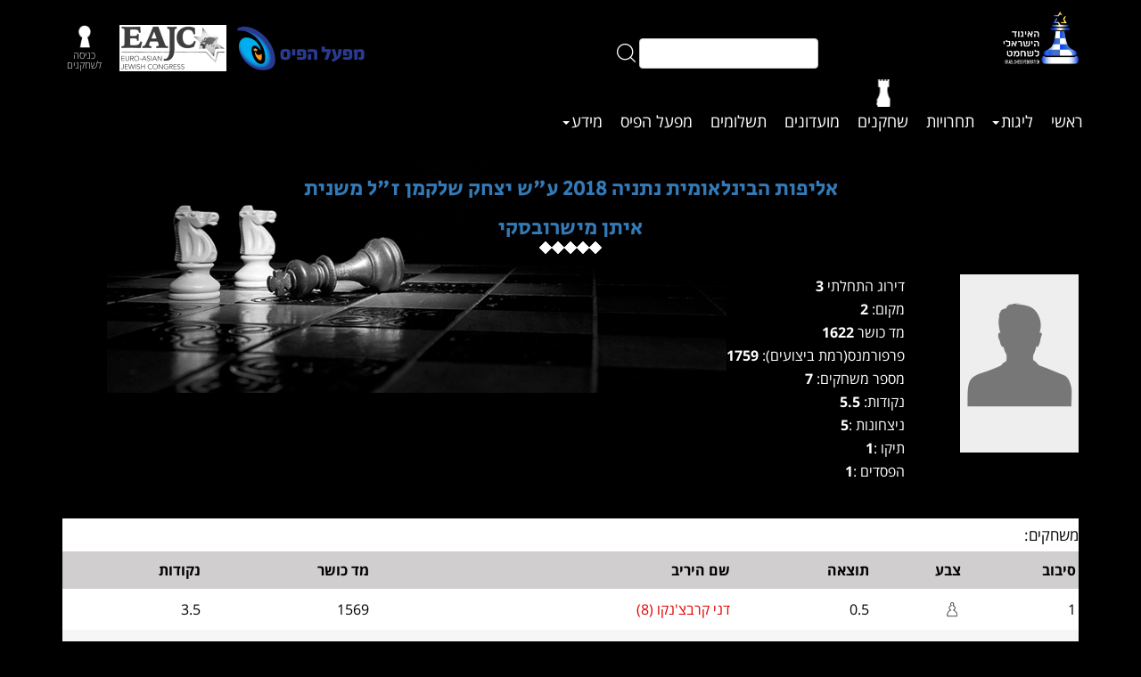

--- FILE ---
content_type: text/html; charset=utf-8
request_url: https://www.chess.org.il/Tournaments/PlayerInTournament.aspx?Id=306874
body_size: 9191
content:


<!DOCTYPE html>

<html lang="en">
<head><meta charset="utf-8" /><meta http-equiv="X-UA-Compatible" content="IE=edge" /><meta name="viewport" content="width=device-width, initial-scale=1"><meta name="description" content="האיגוד הישראלי לשחמט. כל המידע על תחרויות שחמט ליגות שחמט מועדוני שחמט בישראל" /><link rel="icon" href="/images/favicon.ico?v=1.1.1.7" /><title>
	האיגוד הישראלי לשחמט
</title>
    <!-- Bootstrap core JavaScript
    ================================================== -->
    <!-- Placed at the end of the document so the pages load faster Removed from there to allow window.onload functionality-->
    <!-- jQuery (necessary for Bootstrap's JavaScript plugins) -->
    <script src="/js/jquery-2.1.1.min.js?v=1.1.1.7"></script>
            
    <!-- Include all compiled plugins (below), or include individual files as needed -->
    <script src="/js/bootstrap.min.js?v=1.1.1.7"></script>
    <script src="/js/ofi.browser.js?v=1.1.1.7"></script>

    <script src="/js/jquery-ui.js?v=1.1.1.7"></script>
    <!-- Smart Menu -->
    <script src="/js/jquery.smartmenus.js?v=1.1.1.7"></script>
    <!-- Smart Menu -->
    
    <script src="/js/script.js"></script>
    <script src="/js/jquery.customSelect.js"></script>
    <script src="/js/operation_running.js?v=1.1.1.7"></script>
    <script src="/js/js-details.js"></script>
    <script src="/js/DoubleTap.js"></script>

    <!-- Bootstrap core CSS -->
    <link href="/css/bootstrap.css?v=1.1.1.7" rel="stylesheet" /><link href="/css/bootstrap-rtl.min.css?v=1.1.1.7" rel="stylesheet" />

    <!--=== Add By Designer ===-->
    <link href="/css/style.css?v=1.1.1.7" rel="stylesheet" /><link href="/fonts/fonts.css?v=1.1.1.7" rel="stylesheet" /><link href="/css/responsive.css?v=1.1.1.7" rel="stylesheet" />

    <!-- Menu Start -->
    <link href="/css/sm-core-css.css?v=1.1.1.7" rel="stylesheet" /><link href="/css/sm-simple.css?v=1.1.1.7" rel="stylesheet" />
    <!-- Menu End -->

    <!-- Font Awesome -->
    <link href="/css/font-awesome.min.css?v=1.1.1.7" rel="stylesheet" />

    <!--=== Windows Phone JS Code Start ===-->
    <script type="text/javascript">
        if (navigator.userAgent.match(/IEMobile\/10\.0/)) {
            var msViewportStyle = document.createElement('style')
            msViewportStyle.appendChild(
                document.createTextNode(
                    '@-ms-viewport{width:auto!important}'
                )
            )
            document.querySelector('head').appendChild(msViewportStyle)
        }
    </script>

    <!--=== Windows Phone JS Code End ===-->

    <script src="https://cdnjs.cloudflare.com/ajax/libs/select2/4.0.2-rc.1/js/select2.min.js"></script>
    <link href="/css/select2.css?v=1.1.1.7" rel="stylesheet" /><link href="/css/jquery-ui.css" rel="stylesheet" /><link href="/css/jquery-ui.structure.css" rel="stylesheet" /><link href="/css/jquery-ui.theme.css" rel="stylesheet" /><link href="/css/jquery.datetimepicker.css" rel="stylesheet" />
    <!-- HTML5 shim and Respond.js for IE8 support of HTML5 elements and media queries -->
    <!--[if lt IE 9]>
    <script src="https://oss.maxcdn.com/html5shiv/3.7.2/html5shiv.min.js"></script>
    <script src="https://oss.maxcdn.com/respond/1.4.2/respond.min.js"></script>
    <![endif]-->    

    <script type="text/javascript">
        $(document).ready(function () {
            
            $('.superselect').select2();

        });

//        function Makesuperselect(ddlname) {
 //           $("#" + ddlname).select2();
 //       }

        function SearchValidate() {
            var text = document.getElementById("ctl00_SearchStringTextBox").value;
            if (text.length < 3) {
                alert("יש להזין לפחות 3 תוים");
                return false;
            }
            return true;
        }
    </script>
    
    <script type="text/javascript">
        window.onload = function () {
            document.getElementById("menu_SearchPlayers").classList.add("active");
        };
    </script>

    <!-- HTML5 shim and Respond.js for IE8 support of HTML5 elements and media queries -->
    <!-- WARNING: Respond.js doesn't work if you view the page via file:// -->
    <!--[if lt IE 9]>
      <script src="https://oss.maxcdn.com/html5shiv/3.7.2/html5shiv.min.js"></script>
      <script src="https://oss.maxcdn.com/respond/1.4.2/respond.min.js"></script>
    <![endif]-->
</head>
<body>
    <form name="aspnetForm" method="post" action="./PlayerInTournament.aspx?Id=306874" onsubmit="javascript:return WebForm_OnSubmit();" id="aspnetForm">
<div>
<input type="hidden" name="__EVENTTARGET" id="__EVENTTARGET" value="" />
<input type="hidden" name="__EVENTARGUMENT" id="__EVENTARGUMENT" value="" />
<input type="hidden" name="__VIEWSTATE" id="__VIEWSTATE" value="/wEPDwULLTE0MTY5NDg3NjQPFgQeCFBsYXllcklkApK/[base64]/[base64]/[base64]/[base64]/[base64]/BJKZeH+UsDPmZxV6ibU=" />
</div>

<script type="text/javascript">
//<![CDATA[
var theForm = document.forms['aspnetForm'];
if (!theForm) {
    theForm = document.aspnetForm;
}
function __doPostBack(eventTarget, eventArgument) {
    if (!theForm.onsubmit || (theForm.onsubmit() != false)) {
        theForm.__EVENTTARGET.value = eventTarget;
        theForm.__EVENTARGUMENT.value = eventArgument;
        theForm.submit();
    }
}
//]]>
</script>


<script src="/WebResource.axd?d=jVlz79_jnanV2xdYJ8tbXREyPmAL6LwmxomfDRN54JraEqZ7Cy4vsEGjUqHliDBpqkCLGBYMLbGSnqGyCWrmremZWxndz5avCTjRrU0jo4A1&amp;t=638286151360000000" type="text/javascript"></script>


<script src="/WebResource.axd?d=3ZUDwmBCgwvCxHDWCvG09L7haSxLsibHVW2ojSoS6xJ7Rx8Md4DagSyEVFltCRk_4myLIsvYSTMRodqStinZLZH9VV6Hxsj1NaHV_5Gifyo1&amp;t=638286151360000000" type="text/javascript"></script>
<script type="text/javascript">
//<![CDATA[
function WebForm_OnSubmit() {
if (typeof(ValidatorOnSubmit) == "function" && ValidatorOnSubmit() == false) return false;
return true;
}
//]]>
</script>

<div>

	<input type="hidden" name="__VIEWSTATEGENERATOR" id="__VIEWSTATEGENERATOR" value="6F3795D2" />
	<input type="hidden" name="__EVENTVALIDATION" id="__EVENTVALIDATION" value="/wEdAAZai1HNNOhqQOxhbGSFof4zgcmETH5B5g7QzcadAbrgPUNsNfW7aJg9hzDS/QarxzB+B/9M/9OfLj9zZsrRvD16DS6S1BBvLPji1XVj3Bh9B/hGWrgxU9wyFlLLnwgrjA9k3o4jN4znR6+WUCX1ypDSubPuSXnsW3j9kwlULJsXCw==" />
</div>
        <div id="indexbackground">
        <div class="modal fade" id="myModal" tabindex="-1" role="dialog" aria-labelledby="myModalLabel">
	        <div class="modal-dialog" role="document">
		        <div class="modal-content">
			        <div class="modal-body">
				        <div class="form-inline">

					        <div class="form-group">
						        <label for="ctl00_usernameTB" id="ctl00_userNameTitleLabel">ת.ז.</label>
						        <input name="ctl00$usernameTB" type="text" id="ctl00_usernameTB" class="form-control" style="width:100px;" />                                
                                <span id="ctl00_usernamemust" style="color:Red;visibility:hidden;">*</span>                                                                
					        </div>
					        <div class="form-group">
						        <label for="ctl00_passwordTB" id="ctl00_PasswordTitleLabel">סיסמה</label>
                                <input name="ctl00$passwordTB" type="password" maxlength="100" id="ctl00_passwordTB" class="form-control" style="width:100px;" />
                                <span id="ctl00_passwordmust" style="color:Red;visibility:hidden;">*</span>
                                
					        </div>
                            <input type="submit" name="ctl00$LoginButton" value="כניסה" onclick="javascript:WebForm_DoPostBackWithOptions(new WebForm_PostBackOptions(&quot;ctl00$LoginButton&quot;, &quot;&quot;, true, &quot;login&quot;, &quot;&quot;, false, false))" id="ctl00_LoginButton" class="btn btn-default" />
					        
					        <a href="/Login.aspx">איך נכנסים?</a>
					        <a href="/Register/Register.aspx">הרשמה לאיגוד השחמט</a>
				        </div>
			        </div>
		        </div>
	        </div>
        </div>
<!-- top menu row start -->
        <div class="header-sectoin clearfix">
	        <div class="container">
                <div class="row">
                    <div class="col-xs-12 col-sm-3">
                        <div class="logo clearfix">
					        <a href="/Default.aspx"><img src="/images/logo2025transparent.png?v=1.1.1.7" class="logo-img" style="height:60px;"></a>
                            <div class="m-logo clearfix visible-xs">
                                <a href="/Pais.aspx"><img class="img-responsive hidden-xs" src="/images/logo pais-1.png?v=1.1.1.7" alt="Pais"></a>
                                <a href="http://eajc.org/en/" target="_blank"><img class="img-responsive hidden-xs" src="/images/EAJCLogoSmall.jpg" alt="EAJC" /></a>
					            
                                    <a href="#" data-toggle="modal"  data-target="#myModal" class="reg-img"><img class="img-responsive" src="/images/m-logo-2.png" alt="img not found"><span>כניסה <br> לשחקנים</span></a>
                                
                                
                            </div>
				        </div>
                    </div>
                    <div class="col-md-3 col-sm-4 hidden-xs">
                        <div class="m-logo clearfix">
                            <div id="ctl00_SearchPanel" onkeypress="javascript:return WebForm_FireDefaultButton(event, &#39;ctl00_SearchImageButton&#39;)">
	
                                <div class="m-logo">
                                <input name="ctl00$SearchBox" type="text" id="ctl00_SearchBox" class="chess_text_box" />                            
                                <input type="image" name="ctl00$SearchImageButton" id="ctl00_SearchImageButton" class="searchbutton" src="../images/searchbtn.png" style="border-width:0px;" />
                            
</div>
                            </div>
                        </div>
                    </div>
                    <div class="col-md-6 col-sm-5 hidden-xs">
                        <div class="m-logo clearfix pull-left">
                            
                                <a href="#" data-toggle="modal"  data-target="#myModal" class="reg-img"><img class="img-responsive" src="/images/m-logo-2.png" alt="img not found"><span>כניסה <br> לשחקנים</span></a>                                
                            
                            
                            
                        </div>
                        <div class="m-logo clearfix pull-left">
                             <a href="/Pais.aspx"><img class="img-responsive hidden-sm" src="/images/logo pais-bigger-2.png?v=1.1.1.7" alt="Pais"></a>
                             <a href="/Pais.aspx"><img class="img-responsive visible-sm" src="/images/logo pais-1.png?v=1.1.1.7" alt="Pais"></a>
                             <a href="http://eajc.org/en/" target="_blank"><img class="img-responsive hidden-sm" src="/images/EAJCLogoSmall.jpg?v=1.1.1.7" alt="EAJC" /></a>
                        </div>
                    </div>
                </div>
                <div class="row">
                    <div class="col-xs-12 pad10">
                        <div class="menu clearfix">
					        <div class="navigation clearfix">
				                <a href="#" class="menu"><span></span><span></span><span></span></a>	
                                <ul id="main-menu" class="sm sm-simple"><li id="menu_Default"><a href="/Default.aspx">ראשי</a></li><li id="menu_SearchLeagues"><a href ="/Tournaments/SearchLeagues.aspx">ליגות<span class="caret"></span></a><ul><li><a href="/Tournaments/SearchLeagues.aspx">חיפוש ליגה</a></li><li><a href="/Tournaments/TeamTournamentPage.aspx?Id=39344">ליגה לאומית</a></li></ul></li><li id="menu_Tournaments"><a href="/Tournaments/Tournaments.aspx">תחרויות</a></li><li id="menu_SearchPlayers"><a href="/Players/SearchPlayers.aspx">שחקנים</a></li><li id="menu_SearchClubs"><a href="/Clubs/SearchClubs.aspx">מועדונים</a></li><li id="menu_Shop"><a href="/Payments/Shop.aspx">תשלומים</a></li><li id="menu_Pais"><a href="/Pais.aspx">מפעל הפיס</a></li><li id="menu_ListTopics"><a href ="/ContentPages/ListTopics.aspx?CategoryId=3">מידע<span class="caret"></span></a><ul><li><a href="/ContentPages/ContentPage.aspx?Id=5168">חברי הנהלה </a></li><li><a href="/Players/Arbiters.aspx">רשימת שופטים בישראל</a></li><li><a href="/ContentPages/ListTopics.aspx?CategoryId=5">חוקה ושיפוט</a></li><li><a href="/ContentPages/ListTopics.aspx?CategoryId=4">חוקים תקנון וכללים</a></li><li><a href="/ContentPages/ListTopics.aspx?CategoryId=6">נוער</a></li><li><a href="/ContentPages/ListTopics.aspx?CategoryId=7">ועדות</a></li><li><a href="/ContentPages/ListTopics.aspx?CategoryId=8">החלטות בית דין</a></li><li><a href="/ContentPages/ListTopics.aspx?CategoryId=11">ארכיון כתבות</a></li></ul></li></ul>
                            </div>
                        </div>
                    </div>
                </div>
            </div>
         </div>

<!-- top menu row end -->
            
        
    <div class="league-banner clearfix">
	    <div class="container">  
            <table cellspacing="0" border="0" id="ctl00_ContentPlaceHolder1_PlayerInTournamentFormView" style="width:100%;border-collapse:collapse;">
	<tr>
		<td colspan="2">
                    <div class="section-title white-design">
                
			            <h2><a id="ctl00_ContentPlaceHolder1_PlayerInTournamentFormView_TournamentLink" href="TournamentPage.aspx?Id=30014">אליפות הבינלאומית נתניה 2018 ע"ש יצחק שלקמן ז"ל משנית</a></h2>
                        
			            <div class="s-design white-design clearfix">
				            <ul>
					            <li><a href="#"></a></li>
					            <li><a href="#"></a></li>
					            <li><a href="#"></a></li>
					            <li><a href="#"></a></li>
					            <li><a href="#"></a></li>
				            </ul>
			            </div>
                        <br />
                        <h2><a id="ctl00_ContentPlaceHolder1_PlayerInTournamentFormView_PlayerLink" href="../Players/Player.aspx?Id=24466">איתן מישרובסקי</a></h2>
                        <div class="s-design white-design clearfix">
				            <ul>
					            <li><a href="#"></a></li>
					            <li><a href="#"></a></li>
					            <li><a href="#"></a></li>
					            <li><a href="#"></a></li>
					            <li><a href="#"></a></li>
				            </ul>
			            </div>
		            </div>
                    <div class="row">
                        <div class="col-md-2 col-sm-3 col-xs-6 pull-right">
                            <img id="ctl00_ContentPlaceHolder1_PlayerInTournamentFormView_PlayerImage" title="מישרובסקי איתן" class="img-responsive" src="../images/PlayerImages/no-img-available.jpg" alt="איתן מישרובסקי" style="border-width:0px;" />
                        </div>
                        <div class="col-md-10 col-sm-9 col-xs-6 pull-right">
                            <div class="full-block clearfix">
                                <ul>
                                    <li>
                                        <span>דירוג התחלתי</span> 3
                                    </li>
                                    <li>
                                        <span>מקום:</span> 2
                                    </li>
                                    <li>
                                        <span>מד כושר</span> 1622
                                    </li>
                                    <li>
                                        <span>פרפורמנס(רמת ביצועים):</span> 1759
                                    </li>
                                    <li>
                                        <span>מספר משחקים:</span> 7
                                    </li>
                                    <li>
                                        <span>נקודות: </span>5.5
                                    </li>
                                    <li>
                                        <span>ניצחונות :</span>5
                                    </li>
                                    <li>
                                        <span>תיקו :</span>1
                                    </li>
                                    <li>
                                        <span>הפסדים :</span>1
                                    </li>
                                </ul>
                        </div>
                    </div>
                </td>
	</tr>
</table>
        </div>
    </div>
    <br /><br />
    <div class="container">
        <div class="row">
            <div class="col-xs-12"> 
                <div class="player-list">
		        <div  class="tab-content">
		        <div class="s-table clearfix">
                    <h4>משחקים:</h4>
                    <div>
	<table cellspacing="0" rules="all" border="1" id="ctl00_ContentPlaceHolder1_GamesGridView" style="border-collapse:collapse;">
		<thead>
			<tr>
				<th scope="col">סיבוב</th><th scope="col">צבע</th><th scope="col">תוצאה</th><th scope="col">שם היריב</th><th scope="col">מד כושר</th><th scope="col">נקודות</th>
			</tr>
		</thead><tbody>
			<tr>
				<td>
                                    1
                                </td><td>
                                    <img id="ctl00_ContentPlaceHolder1_GamesGridView_ctl02_Colorimage" title="לבן" src="../images/wp.png" style="border-width:0px;" />
                                </td><td>
                                    0.5
                                </td><td>
                                    <a id="ctl00_ContentPlaceHolder1_GamesGridView_ctl02_OppLink" href="PlayerInTournament.aspx?Id=306879">דני קרבצ'נקו (8)</a>
                                </td><td>
                                    1569
                                </td><td>
                                    3.5
                                </td>
			</tr><tr>
				<td>
                                    2
                                </td><td>
                                    <img id="ctl00_ContentPlaceHolder1_GamesGridView_ctl03_Colorimage" title="שחור" src="../images/bp.png" style="border-width:0px;" />
                                </td><td>
                                    0
                                </td><td>
                                    <a id="ctl00_ContentPlaceHolder1_GamesGridView_ctl03_OppLink" href="PlayerInTournament.aspx?Id=306884">טליה כספר (13)</a>
                                </td><td>
                                    1451
                                </td><td>
                                    3.0
                                </td>
			</tr><tr>
				<td>
                                    3
                                </td><td>
                                    <img id="ctl00_ContentPlaceHolder1_GamesGridView_ctl04_Colorimage" title="שחור" src="../images/bp.png" style="border-width:0px;" />
                                </td><td>
                                    1
                                </td><td>
                                    <a id="ctl00_ContentPlaceHolder1_GamesGridView_ctl04_OppLink" href="PlayerInTournament.aspx?Id=306883">רפאל איליה (12)</a>
                                </td><td>
                                    1471
                                </td><td>
                                    3.0
                                </td>
			</tr><tr>
				<td>
                                    4
                                </td><td>
                                    <img id="ctl00_ContentPlaceHolder1_GamesGridView_ctl05_Colorimage" title="לבן" src="../images/wp.png" style="border-width:0px;" />
                                </td><td>
                                    1
                                </td><td>
                                    <a id="ctl00_ContentPlaceHolder1_GamesGridView_ctl05_OppLink" href="PlayerInTournament.aspx?Id=306880">יוליה ברן (9)</a>
                                </td><td>
                                    1543
                                </td><td>
                                    3.0
                                </td>
			</tr><tr>
				<td>
                                    5
                                </td><td>
                                    <img id="ctl00_ContentPlaceHolder1_GamesGridView_ctl06_Colorimage" title="לבן" src="../images/wp.png" style="border-width:0px;" />
                                </td><td>
                                    1
                                </td><td>
                                    <a id="ctl00_ContentPlaceHolder1_GamesGridView_ctl06_OppLink" href="PlayerInTournament.aspx?Id=306878">מקס וולדמן-בלנק (7)</a>
                                </td><td>
                                    1563
                                </td><td>
                                    4.0
                                </td>
			</tr><tr>
				<td>
                                    6
                                </td><td>
                                    <img id="ctl00_ContentPlaceHolder1_GamesGridView_ctl07_Colorimage" title="שחור" src="../images/bp.png" style="border-width:0px;" />
                                </td><td>
                                    1
                                </td><td>
                                    <a id="ctl00_ContentPlaceHolder1_GamesGridView_ctl07_OppLink" href="PlayerInTournament.aspx?Id=306877">ג'ואל קרבסי (6)</a>
                                </td><td>
                                    1548
                                </td><td>
                                    3.0
                                </td>
			</tr><tr>
				<td>
                                    7
                                </td><td>
                                    <img id="ctl00_ContentPlaceHolder1_GamesGridView_ctl08_Colorimage" title="לבן" src="../images/wp.png" style="border-width:0px;" />
                                </td><td>
                                    1
                                </td><td>
                                    <a id="ctl00_ContentPlaceHolder1_GamesGridView_ctl08_OppLink" href="PlayerInTournament.aspx?Id=306875">זכריה חן (4)</a>
                                </td><td>
                                    1569
                                </td><td>
                                    4.5
                                </td>
			</tr>
		</tbody>
	</table>
</div>
                </div>
                </div>
                </div>
            </div>
        </div>
    </div>

        </div>
<!-- footer start -->
        <div class="footer-section clearfix">
	        <div class="container">
		        <div class="footer-pannel clearfix">
			        <div class="row">
				        <div class="col-sm-2">
					        <div class="f-block clearfix">                                
                                <h5><a id="ctl00_HomeLink" href="../Default.aspx">ראשי</a></h5>
                                <ul>
                                    <li><a id="ctl00_TournamentsLink" href="TeamInTournament.aspx">תחרויות ואירועים קרובים</a></li>
                                    <li><a id="ctl00_AllNewsLink" href="../ContentPages/ListTopics.aspx?News=1">חדשות האיגוד</a></li>
                                    <li><a id="ctl00_PaisLink" href="../Pais.aspx">פרוייקטים בשיתוף מפעל הפייס</a></li>
                                </ul>
					        </div>
				        </div>
				        <div class="col-sm-2">
					        <div class="f-block clearfix">
						        <h5><a id="ctl00_LeaguesLink" href="SearchLeagues.aspx">ליגות</a></h5>
						        <ul>
                                    <li><a id="ctl00_TournamentsLink2" href="Tournaments.aspx">תחרויות</a></li>
                                    <li><a id="ctl00_PlayersLink" href="../Players/SearchPlayers.aspx">שחקנים</a></li>
                                    <li><a id="ctl00_ClubsLink" href="../Clubs/SearchClubs.aspx">מועדונים</a></li>
                                    <li><a id="ctl00_PaymentsLink" href="../Payments/Shop.aspx">תשלומים</a></li>
                                </ul>
					        </div>
				        </div>
				        <div class="col-sm-2">
					        <div class="f-block clearfix">
						        <h5><a id="ctl00_InformationLink" href="../ContentPages/ListTopics.aspx?CategoryId=3">מידע</a></h5>
						        <ul>                                    
                                    <li><a id="ctl00_TakanonSiteLink" href="../ContentPages/ContentPage.aspx?Id=4081">תקנון האתר</a></li>
                                    <li><a id="ctl00_AboutLink" href="../ContentPages/ContentPage.aspx?Id=4082">אודות</a></li>
                                    <li><a id="ctl00_TakanonLink" href="../ContentPages/ContentPage.aspx?Id=56">תקנון האיגוד</a></li>
                                    <li><a id="ctl00_ArbitersLink" href="../ContentPages/ListTopics.aspx?CategoryId=5">חוקה ושיפוט</a></li>
                                </ul>
					        </div>
				        </div>
				        <div class="col-sm-2">
					        <div class="f-block clearfix">
						        <h5><a id="ctl00_ContactLink" href="../Contact.aspx">צור קשר</a></h5>
						        <ul>
                                    <li><a href="#">טל' 036437627/8</a></li>
                                    <li><a href="/cdn-cgi/l/email-protection#88e7eeeee1ebedc8ebe0edfbfbeeedeca6e7faefa6e1e4"><span class="__cf_email__" data-cfemail="8ce3eaeae5efe9ccefe4e9ffffeae9e8a2e3feeba2e5e0">[email&#160;protected]</span></a></li>
                                </ul>
					        </div>
				        </div>
				        <div class="col-sm-2 f-last">
					        <div class="f-block clearfix">
						        <div class="f-follow clearfix">
						        <h5>הישארו מעודכנים גם בפייסבוק</h5><a href="https://www.facebook.com/Israelchess/" target="_blank"><i class="fa fa-facebook"></i></a>
					        </div>
						        <p>האתר מתוחזק בסיוע תרומה לזכרו של נחום נפתלי ז"ל</p>
					        </div>
				        </div>
			        </div>
			        <div class="row">
				        <div class="bottom-footer clearfix">
					        <p>Design by   <a target="_blank" href="http://www.mililand.com"> Mililand.com</a>&#129412; </p>
				        </div>
			        </div>
		        </div>
	        </div>
        </div>
        
        <!-- footer end -->
        
        
        <div id="operation_running_overlay"></div>
           
        
 
<script data-cfasync="false" src="/cdn-cgi/scripts/5c5dd728/cloudflare-static/email-decode.min.js"></script><script type="text/javascript">
//<![CDATA[
var Page_Validators =  new Array(document.getElementById("ctl00_usernamemust"), document.getElementById("ctl00_passwordmust"));
//]]>
</script>

<script type="text/javascript">
//<![CDATA[
var ctl00_usernamemust = document.all ? document.all["ctl00_usernamemust"] : document.getElementById("ctl00_usernamemust");
ctl00_usernamemust.controltovalidate = "ctl00_usernameTB";
ctl00_usernamemust.validationGroup = "login";
ctl00_usernamemust.evaluationfunction = "RequiredFieldValidatorEvaluateIsValid";
ctl00_usernamemust.initialvalue = "";
var ctl00_passwordmust = document.all ? document.all["ctl00_passwordmust"] : document.getElementById("ctl00_passwordmust");
ctl00_passwordmust.controltovalidate = "ctl00_passwordTB";
ctl00_passwordmust.validationGroup = "login";
ctl00_passwordmust.evaluationfunction = "RequiredFieldValidatorEvaluateIsValid";
ctl00_passwordmust.initialvalue = "";
//]]>
</script>


<script type="text/javascript">
//<![CDATA[

var Page_ValidationActive = false;
if (typeof(ValidatorOnLoad) == "function") {
    ValidatorOnLoad();
}

function ValidatorOnSubmit() {
    if (Page_ValidationActive) {
        return ValidatorCommonOnSubmit();
    }
    else {
        return true;
    }
}
        //]]>
</script>
</form>

        
        

        
         <script>
             (function (i, s, o, g, r, a, m) {
                 i['GoogleAnalyticsObject'] = r; i[r] = i[r] || function () {
                     (i[r].q = i[r].q || []).push(arguments)
                 }, i[r].l = 1 * new Date(); a = s.createElement(o),
                     m = s.getElementsByTagName(o)[0]; a.async = 1; a.src = g; m.parentNode.insertBefore(a, m)
             })(window, document, 'script', 'https://www.google-analytics.com/analytics.js', 'ga');

             ga('create', 'UA-57644024-2', 'auto');
             ga('send', 'pageview');
        </script>
<script defer src="https://static.cloudflareinsights.com/beacon.min.js/vcd15cbe7772f49c399c6a5babf22c1241717689176015" integrity="sha512-ZpsOmlRQV6y907TI0dKBHq9Md29nnaEIPlkf84rnaERnq6zvWvPUqr2ft8M1aS28oN72PdrCzSjY4U6VaAw1EQ==" data-cf-beacon='{"version":"2024.11.0","token":"c78c37ea837d41a58e104eaa25af22a4","r":1,"server_timing":{"name":{"cfCacheStatus":true,"cfEdge":true,"cfExtPri":true,"cfL4":true,"cfOrigin":true,"cfSpeedBrain":true},"location_startswith":null}}' crossorigin="anonymous"></script>
</body>
</html>
